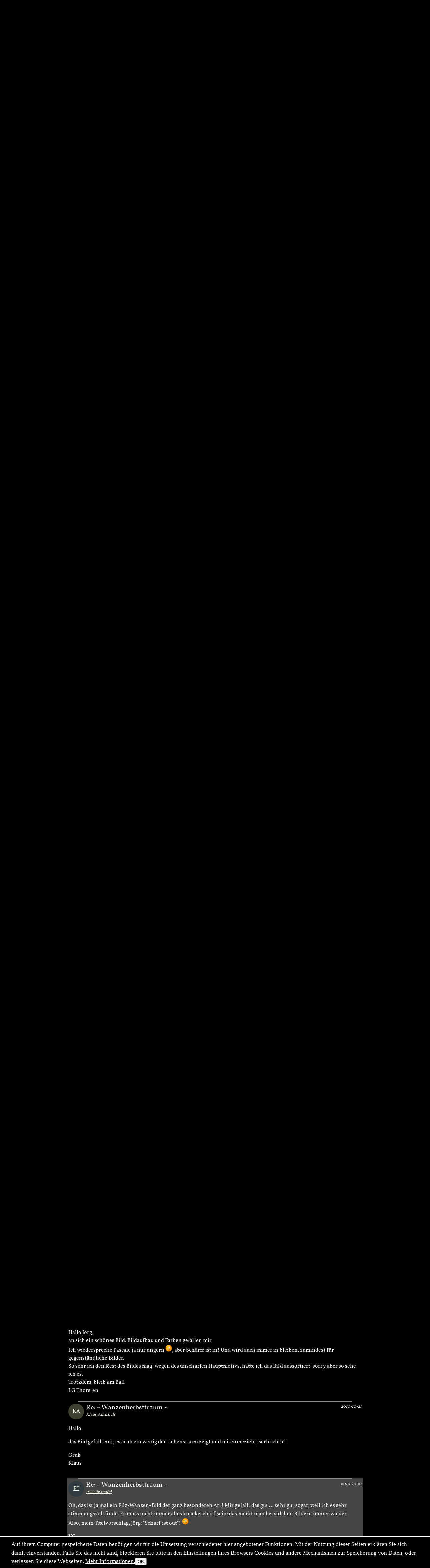

--- FILE ---
content_type: text/html; charset=utf-8
request_url: https://naturfotografen-forum.de/ajax.php?action=nf_10years_get
body_size: 394
content:
{"pai_status":"ok","pai_display":"none","pai_webnotify":[],"pai_data":{"images":[{"color_1":"#747847","color_2":"#677341","color_3":"#8C7061","url":"\/o1748188-M%C3%A4usebussard#nfmain","author":"Mario G\u00f6rs","date":"2020-07-13","thumb_x":"135","thumb_y":"90","thumb_file":"data\/o\/349\/1748188\/thumb.jpg","media_x":"1800","media_y":"1200","media_file":"data\/o\/349\/1748188\/image.jpg","name":"M\u00e4usebussard"},{"color_1":"#C4933F","color_2":"#DBB372","color_3":"#94651E","url":"\/o5941-Fruchtfliege#nfmain","author":"Wolfgang Walkowiak","date":"2004-07-25","thumb_x":"135","thumb_y":"91","thumb_file":"data\/o\/1\/5941\/thumb.jpg","media_x":"829","media_y":"563","media_file":"data\/o\/1\/5941\/image.jpg","name":"Fruchtfliege"},{"color_1":"#BDB66C","color_2":"#B5B58D","color_3":"#CCBE8D","url":"\/o1016210-Aufw%C3%A4rts#nfmain","author":"Constantin Koparanidis","date":"2014-07-20","thumb_x":"90","thumb_y":"135","thumb_file":"data\/o\/203\/1016210\/thumb.jpg","media_x":"604","media_y":"902","media_file":"data\/o\/203\/1016210\/image.jpg","name":"Aufw\u00e4rts"},{"color_1":"#ABC5D6","color_2":"#6C9AC4","color_3":"#E3E1E3","url":"\/o1854737-Alles%20schwimmt.....#nfmain","author":"angelika lambertin","date":"2021-07-18","thumb_x":"135","thumb_y":"94","thumb_file":"data\/p\/370\/1854737\/fast-thumb.jpg","media_x":"1442","media_y":"1000","media_file":"data\/o\/370\/1854737\/image.jpg","name":"Alles schwimmt....."}]},"pai_data_usage":null,"pai_updates":[],"pai_update_interval":60,"pai_message":"OK","pai_fastcachable":15,"pai_processing_time":5.507469177246094e-5}

--- FILE ---
content_type: image/svg+xml
request_url: https://naturfotografen-forum.de/images/smileys/SMirC-beam.svg
body_size: 349
content:
<?xml version="1.0"?>
<svg xmlns="http://www.w3.org/2000/svg" height="320" width="320" xmlns:xlink="http://www.w3.org/1999/xlink">
<defs>
<radialGradient id="a" gradientUnits="userSpaceOnUse" cy="143" cx="127" r="144">
<stop stop-color="#fe0" offset="0"/>
<stop stop-color="#f80" offset="1"/>
</radialGradient>
<radialGradient id="b" gradientUnits="userSpaceOnUse" cy="222" cx="127" gradientTransform="matrix(1.51 0 0 0.75 -68 57)" r="98">
<stop stop-color="#fff" offset="0"/>
<stop stop-color="#fff" offset="0.5"/>
<stop stop-color="#433" offset="1" stop-opacity=".8"/>
</radialGradient>
<radialGradient id="d" xlink:href="#b" gradientUnits="userSpaceOnUse" cy="132" cx="185" gradientTransform="matrix(1.4 0 0 1.4 -75 -53)" r="37"/>
</defs>
<circle stroke-width="5.3" stroke="#840" cy="160" cx="160" r="150" fill="url(#a)"/>
<use xlink:href="#c" transform="matrix(-1 0 0 1 280 -5.3)"/>
<use xlink:href="#m" fill="url(#b)"/>
<g id="c">
<circle stroke-width="5" cy="132" stroke="#840" cx="187" r="33.8" fill="url(#d)"/>
<circle cy="143" cx="180" r="20"/>
</g>
<g fill="none">
<path d="m69.4 235c-1.4-12-.8-37 3.1-54m27.5 7c-3 20-5.2 56-2.3 76m85.3-67-4 67m-120-49c35.5 19 87.8 30 149 19m-68-40c-4 42-4 61-4 81" stroke="#433" stroke-width="2"/>
<path id="m" stroke-linejoin="round" stroke="#730" stroke-width="10" d="m43.7 172c22.5 130 144 141 185 18.8-61.8 6.4-124 1.7-185-18.8z"/>
</g>
</svg>

--- FILE ---
content_type: image/svg+xml
request_url: https://naturfotografen-forum.de/images/smileys/wink.svg
body_size: 201
content:
<?xml version="1.0"?>
<svg xmlns="http://www.w3.org/2000/svg" height="320" width="320" xmlns:xlink="http://www.w3.org/1999/xlink">
<defs>
	<radialGradient id="a" gradientUnits="userSpaceOnUse" cy="143" cx="127" r="152">
		<stop stop-color="#fe3" offset="0"/>
		<stop stop-color="#f80" offset="1"/>
	</radialGradient>
</defs>
<circle stroke-width="5.3" stroke="#950" cy="160" cx="160" r="151" fill="url(#a)"/>
<g id="b">
	<circle stroke-width="5.3" stroke="#950" cy="132" cx="186" r="34" fill="#fff"/>
	<circle cx="180" cy="142" r="20.5"/>
</g>
<g id="wink">
	<clipPath id="myClipWink">
		<rect x="0" y="0" width="320" height="135" />
	</clipPath>
	<circle stroke-width="5.3" stroke="#520" cy="132" cx="94" r="34" fill="rgba(0,0,0,0)" clip-path="url(#myClipWink)"/>
	<circle stroke-width="5.3" stroke="#520" cy="136" cx="94" r="33" fill="rgba(0,0,0,0)" clip-path="url(#myClipWink)"/>
</g>  

<path d="m51 193 c50 57 106 71 174 8" stroke="#520" stroke-linecap="round" stroke-width="13" fill="none"/>
</svg>


--- FILE ---
content_type: image/svg+xml
request_url: https://naturfotografen-forum.de/images/smileys/SMirC-smile.svg
body_size: 186
content:
<?xml version="1.0"?>
<svg xmlns="http://www.w3.org/2000/svg" height="320" width="320" xmlns:xlink="http://www.w3.org/1999/xlink">
<defs>
	<radialGradient id="a" gradientUnits="userSpaceOnUse" cy="143" cx="127" r="152">
		<stop stop-color="#fe3" offset="0"/>
		<stop stop-color="#f80" offset="1"/>
	</radialGradient>
</defs>
<circle stroke-width="5.3" stroke="#950" cy="160" cx="160" r="151" fill="url(#a)"/>
<g id="b">
	<circle stroke-width="5.3" stroke="#950" cy="132" cx="186" r="34" fill="#fff"/>
	<circle cx="180" cy="142" r="20.5"/>
</g>
<path d="m51 193 c50 57 106 71 174 8" stroke="#520" stroke-linecap="round" stroke-width="13" fill="none"/>
<use xlink:href="#b" transform="matrix(-1,0,0,1,279,0)"/>
</svg>
